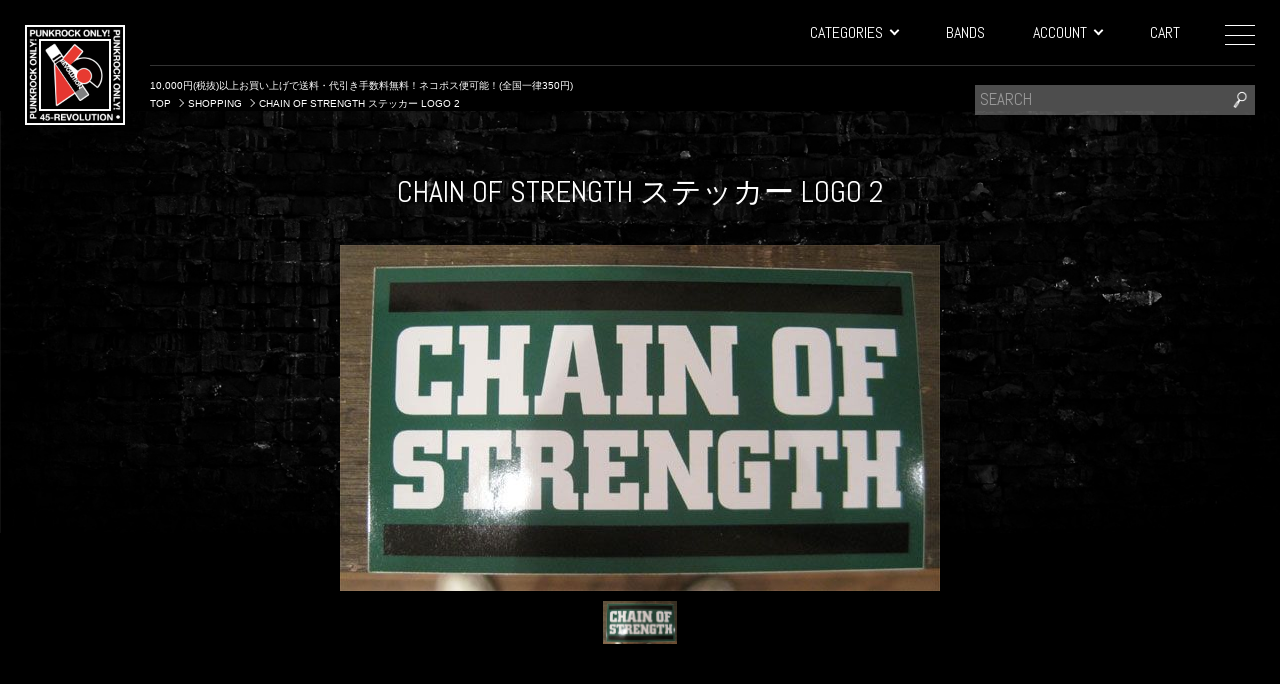

--- FILE ---
content_type: text/html; charset=UTF-8
request_url: https://45-revolution.com/item/CHAIN_OF_STRENGTH_sticker
body_size: 5127
content:
<!DOCTYPE html>
<html lang="ja" prefix="og: http://ogp.me/ns#">
<head>
	<meta charset="UTF-8">
	<meta name="viewport" content="width=device-width,initial-scale=1.0,minimum-scale=1.0,maximum-scale=1.0,user-scalable=no">
	<title>CHAIN OF STRENGTH ステッカー LOGO 2 | 45REVOLUTION</title>
		<meta name="description" content="カッコ良いです！オフィシャル！

12.5cmｘ7cm">	<link rel="stylesheet" href="https://fonts.googleapis.com/css?family=Abel">
	<link rel="stylesheet" href="/assets/styles/basic.css" media="screen">
	<link rel="stylesheet" href="/assets/styles/wide.css" media="screen and (min-width: 768px)">
	<link rel="stylesheet" href="/assets/styles/narrow.css" media="screen and (max-width: 767px)">
	<link rel="stylesheet" href="/assets/styles/contents.css?v20221223" media="screen">
	<!--[if lt IE 9]>
		<script src="//html5shiv.googlecode.com/svn/trunk/html5.js"></script>
		<script src="//ie7-js.googlecode.com/svn/version/2.1%28beta4%29/IE9.js"></script>
	<![endif]-->
	<script src="//ajax.googleapis.com/ajax/libs/jquery/1.11.0/jquery.min.js"></script>
	<script src="/assets/scripts/scroll.js"></script>
	<script src="/assets/scripts/topagetop.js"></script>
	<meta property="og:site_name" content="45REVOLUTION">
	<meta property="og:title" content="CHAIN OF STRENGTH ステッカー LOGO 2 | 45REVOLUTION">
	<meta property="og:type" content="article">
	<meta property="og:url" content="https://45-revolution.com/item/CHAIN_OF_STRENGTH_sticker">
	<meta property="og:image" content="https://dbl4xvbcjtswo.cloudfront.net/items/3106/20140120142240.jpg">
	<meta property="og:description" content="カッコ良いです！オフィシャル！

12.5cmｘ7cm">	<script type="application/ld+json">{"@context":"http:\/\/schema.org\/","@type":"Product","name":"CHAIN OF STRENGTH \u30b9\u30c6\u30c3\u30ab\u30fc LOGO 2","description":"\u30ab\u30c3\u30b3\u826f\u3044\u3067\u3059\uff01\u30aa\u30d5\u30a3\u30b7\u30e3\u30eb\uff01\r\n\r\n12.5cm\uff587cm","image":"https:\/\/dbl4xvbcjtswo.cloudfront.net\/items\/3106\/20140120142240.jpg"}</script></head>
<body id="item-CHAIN_OF_STRENGTH_sticker" class="item CHAIN_OF_STRENGTH_sticker">

<header class="global">
	<div class="sitetop">
		<a href="/">
			<img src="/assets/images/logo.png" alt="45REVOLUTION">
		</a>
	</div>
	<div class="message">
		<p>10,000円(税抜)以上お買い上げで送料・代引き手数料無料！ネコポス便可能！(全国一律350円)</p>
	</div>
			<div class="breadcrumbs">
			<nav>
				<ol itemscope="itemscope" itemtype="https://schema.org/BreadcrumbList">
					<li itemscope="itemscope" itemtype="http://data-vocabulary.org/Breadcrumb"><a itemprop="url" href="/"><span itemprop="title">TOP</span></a></li>
											<li itemscope="itemscope" itemtype="http://data-vocabulary.org/Breadcrumb">
							<a itemprop="url"><span itemprop="title">SHOPPING</span></a>
						</li>
											<li itemscope="itemscope" itemtype="http://data-vocabulary.org/Breadcrumb">
							<a itemprop="url"><span itemprop="title">CHAIN OF STRENGTH ステッカー LOGO 2</span></a>
						</li>
									</ol>
			</nav>
		</div>
		<div class="menubutton">
		<a>
			<span></span>
			<span></span>
			<span></span>
		</a>
	</div>
	<div class="search">
		<form action="/search" class="search">
			<div class="keywords">
				<input type="text" name="keywords" placeholder="SEARCH">
			</div>
		</form>
	</div>
	<div class="contents">
		<nav class="global">
			<ul>
				<li><a href="/cart/">CART</a></li>
				<li>
					<a>ACCOUNT<span class="child"></span></a>
					<ul>
													<li><a href="/account/signin">サインイン</a></li>
							<li><a href="/account/registration">新規会員登録</a></li>
											</ul>
				</li>
				<li>
					<a href="/bands">BANDS</a>
				</li>
				<li>
					<a>CATEGORIES<span class="child"></span></a>
					<ul>		<li class="t-shirts"><a href="/items/c_t-shirts">T-SHIRTS</a></li>
								<li class="sweat_parka_crewneck_sweat"><a href="/items/c_sweat_parka_crewneck_sweat">SWEAT PARKA/CREWNECK SWEAT</a></li>
				<li class="cap"><a href="/items/c_cap">CAP</a></li>
		<li class="sunglasses"><a href="/items/c_sunglasses">SUNGLASS</a></li>
		<li class="jacket"><a href="/items/c_jacket">JACKET</a></li>
		<li class="Pants"><a href="/items/c_Pants">PANTS</a></li>
		<li class="bag"><a href="/items/c_bag">BAG</a></li>
			<li class="BOOTS"><a href="/items/c_BOOTS">BOOTS/SHOES</a></li>
		<li class="pins_badge"><a href="/items/c_pins_badge">PINS/BADGE</a></li>
				<li class="patch"><a href="/items/c_patch">PATCH</a></li>
		<li class="back_patch"><a href="/items/c_back_patch">BACKPATCH</a></li>
		<li class="wappen"><a href="/items/c_wappen">WAPPEN</a></li>
		<li class="sticker"><a href="/items/c_sticker">STICKER</a></li>
		<li class="poster"><a href="/items/c_poster">POSTER</a></li>
		<li class="accessories"><a href="/items/c_accessories">ACCESSORIES</a></li>
						<li class="record_book"><a href="/items/c_record_book">RECORD/BOOK</a></li>
				<li class="used_goods"><a href="/items/c_used_goods">USED GOODS</a></li>
		<li class="VINTAGE"><a href="/items/c_VINTAGE">VINTAGE / RARE</a></li>
		<li class="brand"><a href="/items/c_brand">BRAND</a></li>
			<li class="sale"><a href="/items/c_sale">SALE</a></li>
		<li class="45revolution_original"><a href="/items/c_45revolution_original">45REVOLUTION ORIGINAL</a></li>
		<li class="other"><a href="/items/c_other">OTHER</a></li>
</ul>
				</li>
			</ul>
		</nav>
	</div>
	<div class="menu">
		<ul>
			<li><a href="/access">ACCESS</a></li>
			<li><a href="/guide/">SHOPPING GUIDE</a></li>
			<li><a href="/information/contact/">CONTACT</a></li>
		</ul>
	</div>
</header>
<script>

$(window).on('scroll', function() {
	if ($(this).scrollTop() > 30) {
		$('body').addClass('scroll');
	} else {
		$('body').removeClass('scroll');
	}
});

$('header.global div.menu ul').prepend($('header.global div.contents ul').html());
$('header.global div.menu ul').on('click', 'li', function() {
	$(this).find('ul').slideToggle('fast');
});

$('header.global div.menubutton a').on('click', function() {
	$(this).toggleClass('open');
	if ($(this).hasClass('open')) {
		$('header.global div.menu').css('right', '0');
	} else {
		$('header.global div.menu').css('right', '-100%');	
	}
});

$('header.global form.search').on('click', function(e) {
	if ('input' == e.target.tagName.toLowerCase()) { return false;}
	//if (!$(this).find('[name=keywords]').val()) { return false;}
	$(this).submit();
});

</script>


<div id="c_content">

		
	
	<div id="c_main">

<div class="images">
	<h1>CHAIN OF STRENGTH ステッカー LOGO 2</h1>
					<a class="main"><img src="https://dbl4xvbcjtswo.cloudfront.net/items/3106/20140120142240.jpg" alt="CHAIN OF STRENGTH ステッカー LOGO 2"></a>
		<ul>
							<li><span><img src="https://dbl4xvbcjtswo.cloudfront.net/items/3106/20140120142240.jpg" alt="IMAGE 0" width="120" class="ImageReplaceOrigin Click" /></span></li>
					</ul>
	</div>
<script>
	$('#c_main div.images ul li img').click(function() {
		$('#c_main div.images a.main img').attr('src', $(this).attr('src'));
	});
</script>

<div class="spec">

	<div class="container">

		<div class="data">

						<div class="comment">
				カッコ良いです！オフィシャル！<br />
<br />
12.5cmｘ7cm																																		</div>

						<div class="tags">
														<a href="/items/t_sticker">STICKER</a>
														<a href="/items/t_chain_of_strength">CHAIN OF STRENGTH</a>
														<a href="/items/t_revelation_records">REVELATION RECORDS</a>
							</div>

		</div>

				<div class="choice">
						<ul>
									<li>
						<span class="item">
							<span class="name">-</span>
							&yen;800							<span class="supple">
								(税込 &yen;880)
								8pt
							</span>
						</span>
													<form>
								<span>SOLD OUT</span>
							</form>
											</li>
							</ul>
		</div>
	</div>
</div>

<div class="related">
	<div class="container">
		<h2>RELATED ITEMS</h2>
		<div class="items">
						
					<div class="item">
			<a href="/item/JUDGE_poster_BringinItDown" class="thumbnail">
				<img src="https://dbl4xvbcjtswo.cloudfront.net/items/5674/20170623160854.jpg" alt="JUDGE ポスター Bringin&#039; It Down">
				<div class="image" style="background-image: url('https://dbl4xvbcjtswo.cloudfront.net/items/5674/20170623160854.jpg');"></div>
			</a>
			<div class="name">
								<a href="/item/JUDGE_poster_BringinItDown">JUDGE ポスター Bringin&#039; It Down</a>
			</div>
			<div class="price new">
									&yen;2,000					<span class="taxin">(税込 &yen;2,200)</span>
							</div>
		</div>
					<div class="item">
			<a href="/item/GORILLA_BISCUITS_sticker1" class="thumbnail">
				<img src="https://dbl4xvbcjtswo.cloudfront.net/items/1722/20111218141804.jpg" alt="GORILLA BISCUITS ステッカー ゴリラ">
				<div class="image" style="background-image: url('https://dbl4xvbcjtswo.cloudfront.net/items/1722/20111218141804.jpg');"></div>
			</a>
			<div class="name">
				<em class="soldout">SOLD OUT</em>				<a href="/item/GORILLA_BISCUITS_sticker1">GORILLA BISCUITS ステッカー ゴリラ</a>
			</div>
			<div class="price new">
									&yen;800					<span class="taxin">(税込 &yen;880)</span>
							</div>
		</div>
					<div class="item">
			<a href="/item/gorilla_biscuits_sticker_pizza" class="thumbnail">
				<img src="https://dbl4xvbcjtswo.cloudfront.net/items/9261/202311/1701335792144.jpg" alt="GORILLA BISCUITS ステッカー PIZZA">
				<div class="image" style="background-image: url('https://dbl4xvbcjtswo.cloudfront.net/items/9261/202311/1701335792144.jpg');"></div>
			</a>
			<div class="name">
				<em class="soldout">SOLD OUT</em>				<a href="/item/gorilla_biscuits_sticker_pizza">GORILLA BISCUITS ステッカー PIZZA</a>
			</div>
			<div class="price new">
									&yen;800					<span class="taxin">(税込 &yen;880)</span>
							</div>
		</div>
					<div class="item">
			<a href="/item/GORILLA_BISCUITS_sticker_logo2" class="thumbnail">
				<img src="https://dbl4xvbcjtswo.cloudfront.net/items/5020/20160809142639.jpg" alt="GORILLA BISCUITS ステッカー ロゴ3">
				<div class="image" style="background-image: url('https://dbl4xvbcjtswo.cloudfront.net/items/5020/20160809142639.jpg');"></div>
			</a>
			<div class="name">
				<em class="soldout">SOLD OUT</em>				<a href="/item/GORILLA_BISCUITS_sticker_logo2">GORILLA BISCUITS ステッカー ロゴ3</a>
			</div>
			<div class="price new">
									&yen;800					<span class="taxin">(税込 &yen;880)</span>
							</div>
		</div>
					<div class="item">
			<a href="/item/agnostic_front_shirt_soldier" class="thumbnail">
				<img src="https://dbl4xvbcjtswo.cloudfront.net/items/9655/202409/1727678457393.jpg" alt="AGNOSTIC FRONT Tシャツ soldier White オフィシャル！">
				<div class="image" style="background-image: url('https://dbl4xvbcjtswo.cloudfront.net/items/9655/202409/1727678457393.jpg');"></div>
			</a>
			<div class="name">
								<a href="/item/agnostic_front_shirt_soldier">AGNOSTIC FRONT Tシャツ soldier White オフィシャル！</a>
			</div>
			<div class="price new">
									&yen;5,000					<span class="taxin">(税込 &yen;5,500)</span>
							</div>
		</div>
					<div class="item">
			<a href="/item/judge_shirt_chung" class="thumbnail">
				<img src="https://dbl4xvbcjtswo.cloudfront.net/items/9742/202501/1736573125818.jpg" alt="JUDGE Tシャツ CHUNG KING BLACK オフィシャル！">
				<div class="image" style="background-image: url('https://dbl4xvbcjtswo.cloudfront.net/items/9742/202501/1736573125818.jpg');"></div>
			</a>
			<div class="name">
				<em class="soldout">SOLD OUT</em>				<a href="/item/judge_shirt_chung">JUDGE Tシャツ CHUNG KING BLACK オフィシャル！</a>
			</div>
			<div class="price new">
									&yen;4,800					<span class="taxin">(税込 &yen;5,280)</span>
							</div>
		</div>
					<div class="item">
			<a href="/item/fallsilent_sticker_1" class="thumbnail">
				<img src="https://dbl4xvbcjtswo.cloudfront.net/items/8647/202211/1669011099342.jpg" alt="FALL SILENT ステッカー LOGO">
				<div class="image" style="background-image: url('https://dbl4xvbcjtswo.cloudfront.net/items/8647/202211/1669011099342.jpg');"></div>
			</a>
			<div class="name">
				<em class="soldout">SOLD OUT</em>				<a href="/item/fallsilent_sticker_1">FALL SILENT ステッカー LOGO</a>
			</div>
			<div class="price new">
									&yen;500					<span class="taxin">(税込 &yen;550)</span>
							</div>
		</div>
					<div class="item">
			<a href="/item/AGNOSTICFRONT_shirt_soldier" class="thumbnail">
				<img src="https://dbl4xvbcjtswo.cloudfront.net/items/5418/202301/1673153408574.jpg" alt="AGNOSTIC FRONT Tシャツ soldier オフィシャル！">
				<div class="image" style="background-image: url('https://dbl4xvbcjtswo.cloudfront.net/items/5418/202301/1673153408574.jpg');"></div>
			</a>
			<div class="name">
				<em class="soldout">SOLD OUT</em>				<a href="/item/AGNOSTICFRONT_shirt_soldier">AGNOSTIC FRONT Tシャツ soldier オフィシャル！</a>
			</div>
			<div class="price new">
									&yen;5,000					<span class="taxin">(税込 &yen;5,500)</span>
							</div>
		</div>
					<div class="item">
			<a href="/item/agnosticfront_shirt_causeb" class="thumbnail">
				<img src="https://dbl4xvbcjtswo.cloudfront.net/items/8672/202212/1670825079784.jpg" alt="AGNOSTIC FRONT Tシャツ CAUSE FOR ALARM BLACK オフィシャル！">
				<div class="image" style="background-image: url('https://dbl4xvbcjtswo.cloudfront.net/items/8672/202212/1670825079784.jpg');"></div>
			</a>
			<div class="name">
				<em class="soldout">SOLD OUT</em>				<a href="/item/agnosticfront_shirt_causeb">AGNOSTIC FRONT Tシャツ CAUSE FOR ALARM BLACK オフィシャル！</a>
			</div>
			<div class="price new">
									&yen;5,000					<span class="taxin">(税込 &yen;5,500)</span>
							</div>
		</div>
					<div class="item">
			<a href="/item/gorilla_biscuits_shirt_holdyourground" class="thumbnail">
				<img src="https://dbl4xvbcjtswo.cloudfront.net/items/2315/202105/1620369279473.jpg" alt="GORILLA BISCUITS Tシャツ HOLD YOUR GROUND GRAY">
				<div class="image" style="background-image: url('https://dbl4xvbcjtswo.cloudfront.net/items/2315/202105/1620369279473.jpg');"></div>
			</a>
			<div class="name">
				<em class="soldout">SOLD OUT</em>				<a href="/item/gorilla_biscuits_shirt_holdyourground">GORILLA BISCUITS Tシャツ HOLD YOUR GROUND GRAY</a>
			</div>
			<div class="price new">
									&yen;5,000					<span class="taxin">(税込 &yen;5,500)</span>
							</div>
		</div>
					<div class="item">
			<a href="/item/CHAIN_OF_STRENGTH_shirt1" class="thumbnail">
				<img src="https://dbl4xvbcjtswo.cloudfront.net/items/2505/202409/1727331066999.jpg" alt="CHAIN OF STRENGTH Tシャツ The One Thing That Still Holds True オフィシャル!">
				<div class="image" style="background-image: url('https://dbl4xvbcjtswo.cloudfront.net/items/2505/202409/1727331066999.jpg');"></div>
			</a>
			<div class="name">
				<em class="soldout">SOLD OUT</em>				<a href="/item/CHAIN_OF_STRENGTH_shirt1">CHAIN OF STRENGTH Tシャツ The One Thing That Still Holds True オフィシャル!</a>
			</div>
			<div class="price new">
									&yen;5,000					<span class="taxin">(税込 &yen;5,500)</span>
							</div>
		</div>
					<div class="item">
			<a href="/item/GORILLA_BISCUITS_shirt_2" class="thumbnail">
				<img src="https://dbl4xvbcjtswo.cloudfront.net/items/1986/20200923143615.jpg" alt="GORILLA BISCUITS ロングスリーブTシャツ HOLD YOUR GROUND">
				<div class="image" style="background-image: url('https://dbl4xvbcjtswo.cloudfront.net/items/1986/20200923143615.jpg');"></div>
			</a>
			<div class="name">
				<em class="soldout">SOLD OUT</em>				<a href="/item/GORILLA_BISCUITS_shirt_2">GORILLA BISCUITS ロングスリーブTシャツ HOLD YOUR GROUND</a>
			</div>
			<div class="price new">
									&yen;7,500					<span class="taxin">(税込 &yen;8,250)</span>
							</div>
		</div>
					<div class="item">
			<a href="/item/texas_is_the_reason_shirt_1" class="thumbnail">
				<img src="https://dbl4xvbcjtswo.cloudfront.net/items/9738/202508/1756624908835.jpg" alt="TEXAS IS THE REASON Tシャツ  Do You Know Who You Are? オフィシャル">
				<div class="image" style="background-image: url('https://dbl4xvbcjtswo.cloudfront.net/items/9738/202508/1756624908835.jpg');"></div>
			</a>
			<div class="name">
				<em class="soldout">SOLD OUT</em>				<a href="/item/texas_is_the_reason_shirt_1">TEXAS IS THE REASON Tシャツ  Do You Know Who You Are? オフィシャル</a>
			</div>
			<div class="price new">
									&yen;5,000					<span class="taxin">(税込 &yen;5,500)</span>
							</div>
		</div>
					<div class="item">
			<a href="/item/sidebyside_wappen_logo" class="thumbnail">
				<img src="https://dbl4xvbcjtswo.cloudfront.net/items/9168/202310/1698645504678.jpg" alt="SIDE BY SIDE 刺繍ワッペン ">
				<div class="image" style="background-image: url('https://dbl4xvbcjtswo.cloudfront.net/items/9168/202310/1698645504678.jpg');"></div>
			</a>
			<div class="name">
				<em class="soldout">SOLD OUT</em>				<a href="/item/sidebyside_wappen_logo">SIDE BY SIDE 刺繍ワッペン </a>
			</div>
			<div class="price new">
									&yen;1,200					<span class="taxin">(税込 &yen;1,320)</span>
							</div>
		</div>
					<div class="item">
			<a href="/item/GorillaBiscuits_wappen_diecut" class="thumbnail">
				<img src="https://dbl4xvbcjtswo.cloudfront.net/items/7137/20191204130538.jpg" alt="GORILLA BISCUITS ワッペン ダイカットゴリラ">
				<div class="image" style="background-image: url('https://dbl4xvbcjtswo.cloudfront.net/items/7137/20191204130538.jpg');"></div>
			</a>
			<div class="name">
				<em class="soldout">SOLD OUT</em>				<a href="/item/GorillaBiscuits_wappen_diecut">GORILLA BISCUITS ワッペン ダイカットゴリラ</a>
			</div>
			<div class="price new">
									&yen;1,500					<span class="taxin">(税込 &yen;1,650)</span>
							</div>
		</div>
					<div class="item">
			<a href="/item/judge_shirt_no" class="thumbnail">
				<img src="https://dbl4xvbcjtswo.cloudfront.net/items/9743/202501/1736573570536.jpg" alt="JUDGE Tシャツ NO APOLOGIES オフィシャル！">
				<div class="image" style="background-image: url('https://dbl4xvbcjtswo.cloudfront.net/items/9743/202501/1736573570536.jpg');"></div>
			</a>
			<div class="name">
				<em class="soldout">SOLD OUT</em>				<a href="/item/judge_shirt_no">JUDGE Tシャツ NO APOLOGIES オフィシャル！</a>
			</div>
			<div class="price new">
									&yen;5,000					<span class="taxin">(税込 &yen;5,500)</span>
							</div>
		</div>
					<div class="item">
			<a href="/item/JUDGE_shirt_5" class="thumbnail">
				<img src="https://dbl4xvbcjtswo.cloudfront.net/items/3110/202501/1736572962178.jpg" alt="JUDGE Tシャツ CHUNG KING WHITE オフィシャル！">
				<div class="image" style="background-image: url('https://dbl4xvbcjtswo.cloudfront.net/items/3110/202501/1736572962178.jpg');"></div>
			</a>
			<div class="name">
				<em class="soldout">SOLD OUT</em>				<a href="/item/JUDGE_shirt_5">JUDGE Tシャツ CHUNG KING WHITE オフィシャル！</a>
			</div>
			<div class="price new">
									&yen;5,000					<span class="taxin">(税込 &yen;5,500)</span>
							</div>
		</div>
					<div class="item">
			<a href="/item/Gorilla_biscuits_shirt_10" class="thumbnail">
				<img src="https://dbl4xvbcjtswo.cloudfront.net/items/3709/20170620160152.jpg" alt="GORILLA BISCUITS Tシャツ JUNGLE">
				<div class="image" style="background-image: url('https://dbl4xvbcjtswo.cloudfront.net/items/3709/20170620160152.jpg');"></div>
			</a>
			<div class="name">
				<em class="soldout">SOLD OUT</em>				<a href="/item/Gorilla_biscuits_shirt_10">GORILLA BISCUITS Tシャツ JUNGLE</a>
			</div>
			<div class="price new">
									&yen;5,000					<span class="taxin">(税込 &yen;5,500)</span>
							</div>
		</div>
					<div class="item">
			<a href="/item/void_shirt_split" class="thumbnail">
				<img src="https://dbl4xvbcjtswo.cloudfront.net/items/2584/20180916135622.jpg" alt="VOID Tシャツ TWO SIDE SPLIT BLACK OFFICIAL!">
				<div class="image" style="background-image: url('https://dbl4xvbcjtswo.cloudfront.net/items/2584/20180916135622.jpg');"></div>
			</a>
			<div class="name">
				<em class="soldout">SOLD OUT</em>				<a href="/item/void_shirt_split">VOID Tシャツ TWO SIDE SPLIT BLACK OFFICIAL!</a>
			</div>
			<div class="price new">
									&yen;5,000					<span class="taxin">(税込 &yen;5,500)</span>
							</div>
		</div>
					<div class="item">
			<a href="/item/LifeLoveShirtsACollectionOfHardcoreClothing_book" class="thumbnail">
				<img src="https://dbl4xvbcjtswo.cloudfront.net/items/6081/20180106142620.jpg" alt="Life.Love.Shirts.: A Collection Of Hardcore Clothing BOOK">
				<div class="image" style="background-image: url('https://dbl4xvbcjtswo.cloudfront.net/items/6081/20180106142620.jpg');"></div>
			</a>
			<div class="name">
				<em class="soldout">SOLD OUT</em>				<a href="/item/LifeLoveShirtsACollectionOfHardcoreClothing_book">Life.Love.Shirts.: A Collection Of Hardcore Clothing BOOK</a>
			</div>
			<div class="price new">
									&yen;5,000					<span class="taxin">(税込 &yen;5,500)</span>
							</div>
		</div>
					<div class="item">
			<a href="/item/GORILLA_BISCUITS_sticker_diecut" class="thumbnail">
				<img src="https://dbl4xvbcjtswo.cloudfront.net/items/7433/20200806135945.jpg" alt="GORILLA BISCUITS ステッカー ダイカット">
				<div class="image" style="background-image: url('https://dbl4xvbcjtswo.cloudfront.net/items/7433/20200806135945.jpg');"></div>
			</a>
			<div class="name">
				<em class="soldout">SOLD OUT</em>				<a href="/item/GORILLA_BISCUITS_sticker_diecut">GORILLA BISCUITS ステッカー ダイカット</a>
			</div>
			<div class="price new">
									&yen;800					<span class="taxin">(税込 &yen;880)</span>
							</div>
		</div>
			</div>
	</div>
</div>


</div></div>

<footer class="global">
	<nav class="sub">
		<ul>
			<li><a href="/access">ACCESS</a></li>
			<li><a href="/information/privacy">PRIVACY POLICY</a></li>
			<li><a href="/information/termofuse">TERM OF USE</a></li>
			<li><a href="/information/legalnotice">LEGAL NOTICE</a></li>
			<li><a href="/guide/">SHOPPING GUIDE</a></li>
			<li><a href="/information/contact/">CONTACT</a></li>
		</ul>
	</nav>
	<ul class="sns">
		<li class="ig"><a href="https://www.instagram.com/45revolution/" target="_blank"></a></li>
		<li class="tw"><a href="https://twitter.com/45revolution" target="_blank"></a></li>
	</ul>
	<small>(c) 45REVOLUTION</small>
</footer>


	<!-- Global site tag (gtag.js) - Google Analytics -->
	<script async src="https://www.googletagmanager.com/gtag/js?id=UA-19207364-49"></script>
	<script>
	window.dataLayer = window.dataLayer || [];
	function gtag(){dataLayer.push(arguments);}
	gtag('js', new Date());
	
	gtag('config', 'UA-19207364-49');
	</script>

</body>
</html>

--- FILE ---
content_type: text/css
request_url: https://45-revolution.com/assets/styles/contents.css?v20221223
body_size: 5480
content:
@charset 'UTF-8';

/*

    Body

*/

/*  body  */
body {
	color: #ffffff;
}
body a {
	color: #cccccc;
	text-decoration: underline;
}





/*

    Common

*/

/*  content title  */
#c_content h1.content {
	padding: 1rem;
	font-family: 'Abel', sans-serif;
	font-weight: normal;
	font-size: 3.0rem;
}
@media screen and (min-width: 768px) {
	#c_content h1.content {
		max-width: 1020px;
		margin: 6rem auto;
		padding: 0;
		font-size: 4.0rem;
	}
}

/*  container  */
#c_content div.container {
	padding: 1rem;
}
@media screen and (min-width: 768px) {
	#c_content div.container {
		max-width: 1020px;
		margin: 0 auto;
		padding: 0;
	}
}

/*  heading  */
#c_main h2 {
	margin: 3em 0 1.5em;
	padding-bottom: 0.5em;
	border-bottom: 1px #cccccc solid;
}
#c_main section:first-of-type h2,
#c_main article:first-of-type h2 {
	margin-top: 0;
}
#c_main h3 {
	margin: 2em 0 1em;
}

/*  message  */
#c_message {
	margin: 1rem;
	padding: 1em;
	background-color: rgba(255,255,255,0.2);
}
@media screen and (min-width: 768px) {
	#c_message {
		max-width: 1020px;
		margin: 1rem auto 3em;
		box-sizing: border-box;
	}
}

/*  text  */
#c_main .notes {
	color: #cccccc;
	font-size: smaller;
}
#c_main .em {
	margin: 1em 0;
	padding: 0.5em 1em;
	background-color: rgba(255,255,255,0.1);
}

/*  time  */
#c_main time {
	display: block;
	font-family: 'Abel', sans-serif;
}

/*  button  */
#c_main a.button {
	display: inline-block;
	padding: 0.25em 0.5em;
	border: 1px #ffffff solid;
	background-color: #ffffff;
	color: #333333;
	font-family: 'Abel', sans-serif;
	text-decoration: none;
	cursor: pointer;
}
#c_main a.button.type2 {
	background-color: #333333;
	border-color: #333333;
	color: #ffffff;
}
#c_main a.button.type3 {
	padding: 0.25em 3em;
	background-color: transparent;
	color: #ffffff;
	border-radius: 3px;
}
#c_main a.button.small {
	font-size: 1.3rem;
}
#c_main a.button.large {
	font-size: 1.8rem;
}

/*  table  */
#c_main table {
	margin: 1em 0;
}
#c_main table th,
#c_main table td {
	border: none;
	background: none;
	border-bottom: 1px #666666 solid;
}

/*  form  */
#c_main form dl dt {
	margin: 0.5em 0 0.25em;
}
#c_main form dl dd {
	margin: 0 0 1em;
}
#c_main form [type=text],
#c_main form [type=password],
#c_main form textarea,
#c_main form select {
	background-color: rgba(255,255,255,0.2);
	border: none;
	color: #ffffff;
}
#c_main form select option {
	background-color: rgba(0,0,0,0.8);
}
#c_main form input[type=submit] {
	display: inline-block;
	padding: 0.25em 3em;
	border: 1px #ffffff solid;
	background-color: #ffffff;
	color: #333333;
	font-weight: bold;
	font-size: 1.8rem;
	border-radius: 5px;
	cursor: pointer;
}
#c_main form input[name=name] { width: 30em;}
#c_main form input[name=ruby] { width: 30em;}
#c_main form input[name=password] { width: 20em;}
#c_main form input[name=password_confirm] { width: 20em;}
#c_main form input[name=email] { width: 40em;}
#c_main form input[name=address] { width: 100%;}

/*  news list  */
#c_main ul.news li {
	margin: 0 0 4em;
	list-style: none;
}
#c_main ul.news li a {
	color: #cccccc;
	text-decoration: none;
}

/*  items  */
#c_main .items {
	margin: 0 -5px;
	font-size: 0;
	letter-spacing: -0.4em;
	overflow: hidden;
}
#c_main .items .item {
	display: inline-block;
	width: 33.3%;
	padding: 0 5px 1px;
	font-size: 1.3rem;
	letter-spacing: 0;
	vertical-align: top;
	box-sizing: border-box;
}
#c_main .items .item a {
	color: #ffffff;
	text-decoration: none;
}
#c_main .items .item .thumbnail {
	display: block;
	position: relative;
	padding-bottom: 100%;
	margin-bottom: 10px;
	overflow: hidden;
}
#c_main .items .item .thumbnail img {
	display: block;
	position: absolute;
	left: 0;
	top: 0;
	width: 100%;
}
#c_main .items .item .thumbnail div.image {
	position: absolute;
	left: 0;
	top: 0;
	width: 100%;
	height: 100%;
	background-position: center center;
	background-size: cover;
}
#c_main .items .item .name em {
	display: block;
	margin-bottom: 0.5em;
	padding: 1px 3px;
	color: #000000;
	line-height: 1;
	font-family: 'Abel', sans-serif;
	font-style: normal;
	font-size: 1.0rem;
}
#c_main .items .item .name em.new       { background-color: #ffff00;}
#c_main .items .item .name em.recommend { background-color: #77ff14;}
#c_main .items .item .name em.soldout   { background-color: #e53630; color: #ffffff;}
#c_main .items .item .name em.sale      { background-color: #898989;}
#c_main .items .item .price {
	margin-bottom: 3em;
	font-size: 1.2rem;
}
#c_main .items .item .price .taxin {
}
@media screen and (min-width: 768px) {
	#c_main .items {
		margin: 0 -7px;
	}
	#c_main .items .item {
		width: 120px;
		padding: 0 7px 7px;
		box-sizing: content-box;
	}
}

/*  related and recommends  */
#c_main div.related h2 {
	margin: 2em 0 0.25em;
	border: none;
	text-align: center;
	font-family: 'Abel', sans-serif;
	font-weight: normal;
	font-size: 2.1rem;
}
@media screen and (min-width: 768px) {
	#c_main div.related h2 {
		margin-top: 1em;
		font-size: 4.0rem;
	}
}

/*  paging  */
#c_main ol.paging {
	text-align: center;
}
#c_main ol.paging li {
	display: inline-block;
	width: 2.5em;
	height: 2.5em;
	line-height: 2.5em;
	text-align: center;
	margin: 0 5px 10px;	
}
#c_main ol.paging a,
#c_main ol.paging span {
	display: block;
	color: #ffffff;
	border: 1px #ffffff solid;
	font-size: 2rem;
	font-family: 'Abel', sans-serif;
	text-decoration: none;
}
#c_main ol.paging span {
	background-color: #ffffff;
	color: #000000;
}





/*

    Shopping guide

*/

/*  index  */
#c_main .guide h2 a {
	text-decoration: none;
}
#c_main .guide ul li {
	margin: 0;
	list-style: none;
}


/*  detail  */
#c_main .guide.detail h2 {
	margin-top: 45px;
	padding: 10px 15px;
	background-color: #dddddd;
	font-size: 18px;
	font-size: 1.8rem;
	font-weight: normal;
}
#c_main .guide.detail nav ul {
	margin: 30px 15px;
	padding: 0;
	list-style-type: none;
}
#c_main .guide.detail nav ul li {
	margin: 10px 0;
	padding: 0;
}
#c_main .guide.detail nav ul li a {
	color: #666666;
}
#c_main .guide.detail nav ul li a:before {
	content: '\003e';
	display: inline-block;
	margin-right: 0.5em;
	transform: rotate(90deg) scaleX(0.5);
}
#c_main .guide.detail .back {
	margin-bottom: 6em;
}
#c_main .guide.detail .top {
	margin-bottom: 2em;
	padding: 1em 0;
	text-align: right;
}
#c_main .guide.detail .top a {
	padding: 5px 15px;
	background-color: #dddddd;
	color: #666666;
	border-radius: 3px;
}





/*

    Access

*/

/*  detail  */
#c_main div.access p.data {
	line-height: 1.75;
}
#c_main div.access .gmap {
	width: 100%;
	height: 200px;
}
@media screen and (min-width: 768px) {
	#c_main div.access {
		overflow: hidden;
	}
	#c_main div.access p.data {
		float: left;
		width: 34.3%;
		margin: 0;
		font-size: 1.4rem;
	}
	#c_main div.access .gmap {
		float: right;
		width: 65.6%;
		height: 300px;
	}
}

/*  photo  */
#c_main .shopphoto {
	margin: 2em 0 -3rem;
	padding: 10px 5px;
	background-color: rgba(255,255,255,0.1);
	overflow: hidden;
}
#c_main .shopphoto a {
	display: block;
	float: left;
	width: 50%;
	padding: 0 5px;
	margin-bottom: 10px;
	box-sizing: border-box;
}
#c_main .shopphoto a img {
	display: block;
}
@media screen and (min-width: 768px) {
	#c_main .shopphoto {
		margin: 4em 0 -60px;
		padding: 30px 0;
	}
	#c_main .shopphoto .container {
		max-width: 1040px;
		margin: 0 auto;
	}
	#c_main .shopphoto a {
		width: 20%;
		margin: 0;
		padding: 0 10px;
	}
}





/*

    Account

*/

/*  common  */
#c_main div.account form table {
	width: 100%;
}
#c_main div.account form table th,
#c_main div.account form table td {
	border-width: 0;
	vertical-align: middle;
}
#c_main div.account form.confirm table th,
#c_main div.account form.confirm table td {
	border-width: 1px;
}
#c_main div.account form table th {
	white-space: nowrap;
}
@media screen and (max-width: 767px) {
	#c_main div.account form table tr,
	#c_main div.account form table th,
	#c_main div.account form table td {
		display: block;
		padding: 0;
	}
	#c_main div.account form table td {
		padding: 0.25em 0 1em;
	}
	#c_main div.account form table td input[type=text],
	#c_main div.account form table td input[type=password],
	#c_main div.account form table td select {
		width: 100%;
	}
}

/*  registration  */
#c_main div.account p.agreement {
	height: 250px;
	padding: 1em 1.5em;
	background-color: rgba(255,255,255,0.1);
	border: 1px #333333 solid;
	overflow: auto;
}

/*  mypage  */
#c_main div.account div.status {
	padding-bottom: 2em;
	margin-bottom: 1em;
	border-bottom: 1px #cccccc solid;
}
#c_main div.account div.status p {
	margin: 0;
}
#c_main div.account ul {
	margin: 0;
	list-style: none;
}
#c_main div.account ul li {
	margin: 0 0 0.5em;
}
#c_main div.account ul li a {
	color: #ffffff;
	text-decoration: none;
}
#c_main div.account ul li a:before {
	content: '\003e';
	margin-right: 5px;
}
@media screen and (min-width: 768px) {
	#c_main div.account {
		padding-bottom: 6em;
		overflow: hidden;
	}
	#c_main div.account div.status {
		float: right;
		width: 50%;
		margin: 0;
		padding: 1em;
		background-color: rgba(255,255,255,0.1);
		border: none;
	}
}

/*  edit basic  */
#c_main div.account #password-edit {
	padding: 0.25em 1em;
	background-color: rgba(255,255,255,0.2);
	border: 1px #cccccc solid;
	border-radius: 3px;
	text-decoration: none;
	cursor: pointer;
}

/*  edit addresses  */
#c_main div.account table.addresses {
	width: 100%;
}

/*  edit address  */
#c_main div.account form.address table {
	width: 100%;
}
#c_main div.account form.address table th,
#c_main div.account form.address table td {
	border: none;
}

/*  orderlog  */
#c_main div.account table.orderlog {
	width: 100%;
}

/*  orderdetail  */
#c_main div.account table.orderdetail {
	width: 100%;
}





/*

    Bands

*/

/*  index  */
#c_main p.band-index a {
	margin-right: 0.5em;
}

/*  list  */
#c_main dl.bands dd {
	margin: 0 0 1em;
	letter-spacing: -0.4em;
	line-height: 2;
}
#c_main dl.bands dd span {
	display: inline-block;
}
#c_main dl.bands dd span:after {
	content: '/';
	margin: 0 0.5em;
	letter-spacing: 0;
	font-size: smaller;
}
#c_main dl.bands dd span a {
	letter-spacing: 0;
}


/*

    Item list

*/

/*  search  */
#c_main .itemlist ul.search {
	margin: -1em 0 3em;
}
#c_main .itemlist ul.search li {
	display: inline-block;
	margin: 0 0 5px;
}
#c_main .itemlist ul.search li a {
	display: inline-block;
	padding: 0 15px;
	border: 1px #ffffff solid;
	color: #ffffff;
	font-family: 'Abel', sans-serif;
	font-size: 1.3rem;
	text-decoration: none;
	border-radius: 20px;
}
#c_main .itemlist ul.search.type li {
	margin: 0 3px 5px;
}
#c_main .itemlist ul.search li.current a {
	background-color: #ffffff;
	color: #333333;
}
@media screen and (min-width: 768px) {
	#c_main .itemlist ul.search {
		margin: -2.5em 0 3em;
	}
}





/*

    Item detail

*/

/*  layout  */
body.item #c_content #c_main div.spec {
	margin: 0;
	padding: 10px;
	background-color: rgba(255,255,255,0.1);
}
@media screen and (min-width: 768px) {
	body.item #c_content {
		max-width: 100%;
	}
	body.item #c_content #c_topicpath {
		max-width: 1020px;
		margin-left: auto;
		margin-right: auto;
	}
	body.item #c_content #c_main div.images,
	body.item #c_content #c_main div.spec .container {
		max-width: 1020px;
		margin: 0 auto;
	}
	body.item #c_content #c_main div.spec {
		margin: 0;
		padding: 30px 0;
	}
}

/*  images  */
body.item #c_content #c_main div.images h1 {
	margin: 1em 0;
	font-size: 2.1rem;
	font-weight: normal;
	text-align: center;
	font-family: 'Abel', sans-serif;
}
body.item #c_content #c_main div.images a.main {
	display: block;
	position: relative;
	margin: 0 10px;
	opacity: 1;
}
body.item #c_content #c_main div.images img {
	display: block;
	margin: 0 auto;
	cursor: pointer;
}
body.item #c_content #c_main div.images ul {
	margin: 0 5px;
	list-style: none;
	text-align: center;
	letter-spacing: -0.4em;
}
body.item #c_content #c_main div.images ul li {
	display: inline-block;
	width: 33.3%;
	margin: 0;
	padding: 10px 5px;
	box-sizing: border-box;
	text-align: center;
	letter-spacing: 0;
	vertical-align: middle;
}
@media screen and (min-width: 768px) {
	body.item #c_content #c_main div.images h1 {
		font-size: 3.0rem;
	}
	body.item #c_content #c_main div.images {
		margin-bottom: 3em;
		text-align: center;
	}
	body.item #c_content #c_main div.images a.main {
		border: none;
	}
	body.item #c_content #c_main div.images ul li {
		width: 8.3%;
	}
}

/*  spec  */
body.item #c_content #c_main div.spec .tags {
	margin: 2em 0 3em;
}
body.item #c_content #c_main div.spec .tags a {
	display: inline-block;
	margin: 10px 10px 0 0;
	padding: 0.25em 1em;
	border: 1px #ffffff solid;
	color: #ffffff;
	font-size: 1.3rem;
	line-height: 1;
	font-family: 'Abel', sans-serif;
	text-decoration: none;
	border-radius: 2em;
}
body.item #c_content #c_main div.spec div.choice ul {
	margin: 0;
	border-top: 1px #ffffff solid;
}
body.item #c_content #c_main div.spec div.choice ul li {
	margin: 0;
	padding: 1em 0;
	border-bottom: 1px #ffffff solid;
	list-style: none;
	overflow: hidden;
	text-align: right;
}
body.item #c_content #c_main div.spec div.choice ul li span.item {
	float: left;
	text-align: left;
}
body.item #c_content #c_main div.spec div.choice ul li span.item span.supple {
	display: block;
}
body.item #c_content #c_main div.spec div.choice ul li form span {
	text-align: center;
	font-family: 'Abel', sans-serif;
	font-weight: normal;
	font-size: 1.8rem;
	color: #cccccc;
}
body.item #c_content #c_main div.spec div.choice form input[type=submit] {
	padding: 0.25em 1.5em;
	font-family: 'Abel', sans-serif;
	font-weight: normal;
	vertical-align: middle;
	border-radius: 0;
}
@media screen and (min-width: 768px) {
	body.item #c_content #c_main div.spec .container {
		overflow: hidden;
	}
	body.item #c_content #c_main div.spec .container .data {
		float: left;
		width: 45%;
	}
	body.item #c_content #c_main div.spec .container .choice {
		float: right;
		width: 49%;
	}
}





/*

    Cart and Checkout

*/

/*  status  */
#c_main div.checkout div.status {
	margin: -1rem 0 2rem;
	padding: 10px;
	background-color: rgba(255,255,255,0.3);
}
#c_main div.checkout div.status ol {
	margin: 0;
	letter-spacing: -0.4em;
}
#c_main div.checkout div.status ol li {
	display: inline-block;
	width: 20%;
	margin: 0;
	vertical-align: top;
	font-family: 'Abel', sans-serif;
	letter-spacing: 0;
	text-align: center;
}
#c_main div.checkout div.status ol li.current {
	background-color: rgba(255,255,255,0.2);
}
#c_main div.checkout div.status p {
	margin: 10px 0 0;
	padding: 0.5em;
	border: 1px #cccccc solid;
	line-height: 1;
	text-align: center;
	border-radius: 5px;
}
@media screen and (min-width: 768px) {
	#c_main div.checkout div.status {
		margin: -5rem 0 2rem;
		overflow: hidden;
	}
	#c_main div.checkout div.status ol {
		float: left;
		width: 75%;
	}
	#c_main div.checkout div.status ol li {
		line-height: 2;
	}
	#c_main div.checkout div.status p {
		float: right;
		width: 20%;
		margin: 0;
		box-sizing: border-box;
	}
}

/*  nav  */
#c_main nav.checkout {
	padding: 1em 0;
	text-align: center;
}
#c_main nav.checkout a,
#c_main nav.checkout input {
	display: inline-block;
	margin-right: 0.5em;
	padding: 0.25em 3em;
	border: none;
	background-color: #ffffff;
	color: #333333;
	font-weight: bold;
	font-size: 2.1rem;
	text-decoration: none;
	border-radius: 5px;
	cursor: pointer;
}
#c_main nav.checkout a.finish {
	padding: 0.75em 3em;
}


/*  table (common)  */
#c_main div.checkout table.input {
	width: 100%;
}
#c_main div.checkout table.input td {
	border: none;
}
#c_main div.checkout table.input th {
	border: none;
	white-space: nowrap;
	vertical-align: top;
}
#c_main div.checkout table.input td p {
	margin: 0.5em 0;
}
@media screen and (max-width: 767px) {
	#c_main div.checkout table.input tr,
	#c_main div.checkout table.input th,
	#c_main div.checkout table.input td {
		display: block;
		padding: 0;
		border: none;
		white-space: normal;
	}
	#c_main div.checkout table.input td {
		padding: 0.25em 0 1em;
	}
	#c_main div.checkout table.input td input[type=text],
	#c_main div.checkout table.input td input[type=password] {
		width: 100%;
	}
}

/*  itemlist  */
#c_main div.checkout table.orderitems {
	width: 100%;
	font-size: 1.2rem;
}
#c_main div.checkout table.orderitems td {
	padding: 0.5em 0;
	border: none;
}
#c_main div.checkout table.orderitems th {
	border: none;
	white-space: nowrap;
}
#c_main div.checkout table.orderitems tbody tr:nth-child(odd) {
	background-color: rgba(255,255,255,0.1);
}
#c_main div.checkout table.orderitems tfoot th,
#c_main div.checkout table.orderitems tfoot td {
	border-top: 1px #666666 solid;
	border-bottom: 1px #666666 solid;
}
#c_main div.checkout table.orderitems td img {
	display: none;
}
#c_main div.checkout table.orderitems td input {
	width: 3em;
	text-align: center;
}
#c_main div.checkout table.orderitems td .unitprice,
#c_main div.checkout table.orderitems td a.button span {
	display: none;
}
#c_main table.orderitems td.number {
	text-align: right;
}
@media screen and (min-width: 768px) {
	#c_main div.checkout table.orderitems {
		font-size: 1.6rem;
	}
	#c_main div.checkout table.orderitems td {
		padding: 0.5em;
	}
	#c_main div.checkout table.orderitems td img {
		display: block;
		max-width: 60px;
	}
	#c_main div.checkout table.orderitems td .unitprice {
		display: inline;
		font-size: 1.3rem;
	}
	#c_main div.checkout table.orderitems td a.button span {
		display: inline;
	}
}

/*  refresh  */
#c_main div.checkout div.refresh input[type=submit] {
	padding: 0 10px;
	font-size: 1.5rem;
	border-radius: 3px;
}
#c_main div.checkout div.refresh span {
	margin-left: 5px;
	font-size: 1.1rem;
}

/*  summary  */
#c_main div.checkout div.summary p {
	padding: 1em;
	background-color: rgba(255,255,255,0.2);
}
#c_main div.checkout div.summary p strong {
	display: block;
}
#c_main div.checkout div.summary p strong.shippingfree {
	color: #ffff00;
}

/*  address list  */
#c_main div.checkout ul.addresses li {
	margin: 0;
	padding: 1em 0;
	border-bottom: 1px #333333 solid;
	overflow: hidden;
	list-style: none;
}
#c_main div.checkout ul.addresses li .name {
	float: left;
	width: 60%;
}
#c_main div.checkout ul.addresses li .select {
	float: right;
	width: 35%;
	text-align: right;
}

/*  payment  */
#c_main div.checkout textarea[name=other] {
	width: 100%;
	height: 6em;
}
#c_main div.checkout div.payment {
	margin: 0.5em 0 0;
	padding: 1em;
	background-color: rgba(255,255,255,0.1);
}

/*  payment - card  */
#c_main .checkout .card_token {
	padding: 1em;
	background-color: rgba(255,255,255,0.1);
}
#c_main .checkout .card_token .payment-cards {
	letter-spacing: -10px;
}
#c_main .checkout .card_token .payment-cards span {
	display: inline-block;
	width: 45px;
	height: 30px;
	margin: 1%;
	background-size: contain;
	background-position: center center;
	letter-spacing: 0;
}
#c_main .checkout .card_token .payment-cards span.visa            { background-image: url('images/cards/visa.png');}
#c_main .checkout .card_token .payment-cards span.mastercard      { background-image: url('images/cards/mastercard.png');}
#c_main .checkout .card_token .payment-cards span.jcb             { background-image: url('images/cards/jcb.png');}
#c_main .checkout .card_token .payment-cards span.americanexpress { background-image: url('images/cards/americanexpress.png');}
#c_main .checkout .card_token .payment-cards span.discover        { background-image: url('images/cards/discover.png');}
#c_main .checkout .card_token .payment-cards span.dinersclub      { background-image: url('images/cards/dinersclub.png');}
#c_main .checkout .card_token .payment-errors {
	display: none;
	margin: 0.25em 0;
	padding: 0.25em 0.5em;
	background-color: rgba(255,255,255,0.1);
}
#c_main .checkout .card_token label {
	display: block;
	margin-bottom: 0.5em;
}
#c_main .checkout .card_token div {
	margin-bottom: 0.5em;
}
#c_main .checkout .card_token div span {
	display: block;
}
#c_main .checkout .card_token label span {
	display: block;
}
#c_main .checkout .card_token label input[name=card_number] {
	width: 100%;
	max-width: 400px;
}
#c_main .checkout .card_token label input[name=card_cvc] {
	width: 8em;
}
#c_main .checkout .card_token div label {
	display: inline;
}

/*  confirm  */
#c_main div.checkout table.confirm {
	width: 100%;
}
#c_main div.checkout table.confirm th,
#c_main div.checkout table.confirm td {
	padding: 0.25em 0;
	border: none;
}
#c_main div.checkout table.confirm th {
	width: 8em;
	vertical-align: top;
}

/*  finish  */
#c_main div.checkout .orderid {
	margin: 1em 0;
	padding: 1em 1em;
	background-color: rgba(255,255,255,0.1);
}





/*

    Toppage

*/

/*  layout  */
@media screen and (min-width: 768px) {
	#toppage div.container {
		display: flex;
	}
	#toppage div.container div.main {
		flex-basis: 660px;
		flex-shrink: 0;
	}
	#toppage div.container div.sub {
		flex-grow: 1;
		padding-left: 60px;
		box-sizing: border-box;
	}
}

/*  common  */
#toppage section {
	margin-top: 3em;
}
#toppage section h2 {
	margin: 0 0 0.25em;
	border: none;
	font-family: 'Abel', sans-serif;
	font-weight: normal;
	font-size: 2.0rem;
}
#toppage p.more {
	text-align: center;
}
#toppage p.more a {
	display: inline-block;
	padding: 0.25em 2em;
	border: 1px #ffffff solid;
	font-family: 'Abel', sans-serif;
	text-decoration: none;
	color: #ffffff;
}
@media screen and (min-width: 768px) {
	#toppage p.more {
		text-align: right;
	}
	#toppage p.more a {
		padding: 0;
		border: none;
	}
}

/*  mv  */
#toppage #mv {
	margin: -1rem -1rem 0;
}
#toppage #mv div.frame {
	position: relative;
	height: 0;
	padding: 40.9% 0 0;
	overflow: hidden;
}
#toppage #mv div.frame ul {
	position: absolute;
	top: 0;
	left: 0;
	height: 100%;
	margin: 0;
}
#toppage #mv div.frame ul li {
	float: left;
	width: 100vw;
	height: 100%;
	margin: 0;
	list-style: none;
}
#toppage #mv div.frame ul li a {
	display: block;
	width: 100vw;
	height: 100%;
	background-size: cover;
	background-position: center center;
	opacity: 1;
}
#toppage #mv div.frame ul li a img {
	display: block;
}
#toppage #mv div.nav {
	text-align: center;
}
#toppage #mv div.nav a {
	display: inline-block;
	width: 50px;
	height: 5px;
	margin: 0 5px;
	background-color: rgba(255,255,255,0.2);
	cursor: pointer;
}
#toppage #mv div.nav a.current {
	background-color: #ffffff;
}
@media screen and (min-width: 768px) {
	#toppage #mv {
		margin: 3em 0 0;
	}
	#toppage #mv div.frame ul li {
		width: 660px;
		height: 270px;
	}
	#toppage #mv div.frame ul li a {
		width: 660px;
		height: 270px;
	}
	#toppage #mv div.nav {
		text-align: left;
	}
	#toppage #mv div.nav a {
		margin: 0 10px 0 0;
	}
}

/*  search  */
#toppage #search form.search {
	background-color: rgba(255,255,255,0.3);
	background-image: url('images/search.png');
	background-position: right;
	background-size: contain;
	cursor: pointer;
}
#toppage #search form.search div.conditions {
	margin-right: 30px;
}
#toppage #search form.search select {
	width: 30%;
	border: none;
	background: none;
	box-sizing: border-box;
}
#toppage #search form.search input {
	width: 68%;
	height: 30px;
	line-height: 30px;
	border: none;
	background: none;
	color: #ffffff;
	box-sizing: border-box;
}
#toppage #search form.search input::placeholder {
	font-family: 'Abel', sans-serif;
	color: #999999;
}


/*  items  */
#toppage #items ul.tab {
	overflow: hidden;
}
#toppage #items ul.tab li {
	float: left;
	margin: 0 1.5em 0 0;
	list-style: none;
}
#toppage #items ul.tab li a {
	font-size: 1.8rem;
	font-family: 'Abel', sans-serif;
	text-decoration: none;
	color: #666666;
	cursor: pointer;
}
#toppage #items ul.tab li a.current {
	color: #ffffff;
}
#toppage #items div.items {
	display: none;
}
#toppage #items div.items div.item div.name {
	max-height: 4.5em;
	line-height: 1.5em;
	overflow: hidden;
}
#toppage #items div.items div.item div.price {
	margin-bottom: 1em;
}
@media screen and (min-width: 768px) {
	#toppage #items ul.tab li a {
		font-size: 2.0rem
	}
	#toppage #items div.items {
		margin: 0 -7px;
	}
	#toppage #items div.items div.item {
		width: 20%;
		box-sizing: border-box;
	}
}

/*  information  */
#c_main article.information {
	margin-bottom: 3em;
}
#c_main article.information .title {
	margin: 0;
	padding: 0;
	font-size: 1.5rem;
}

